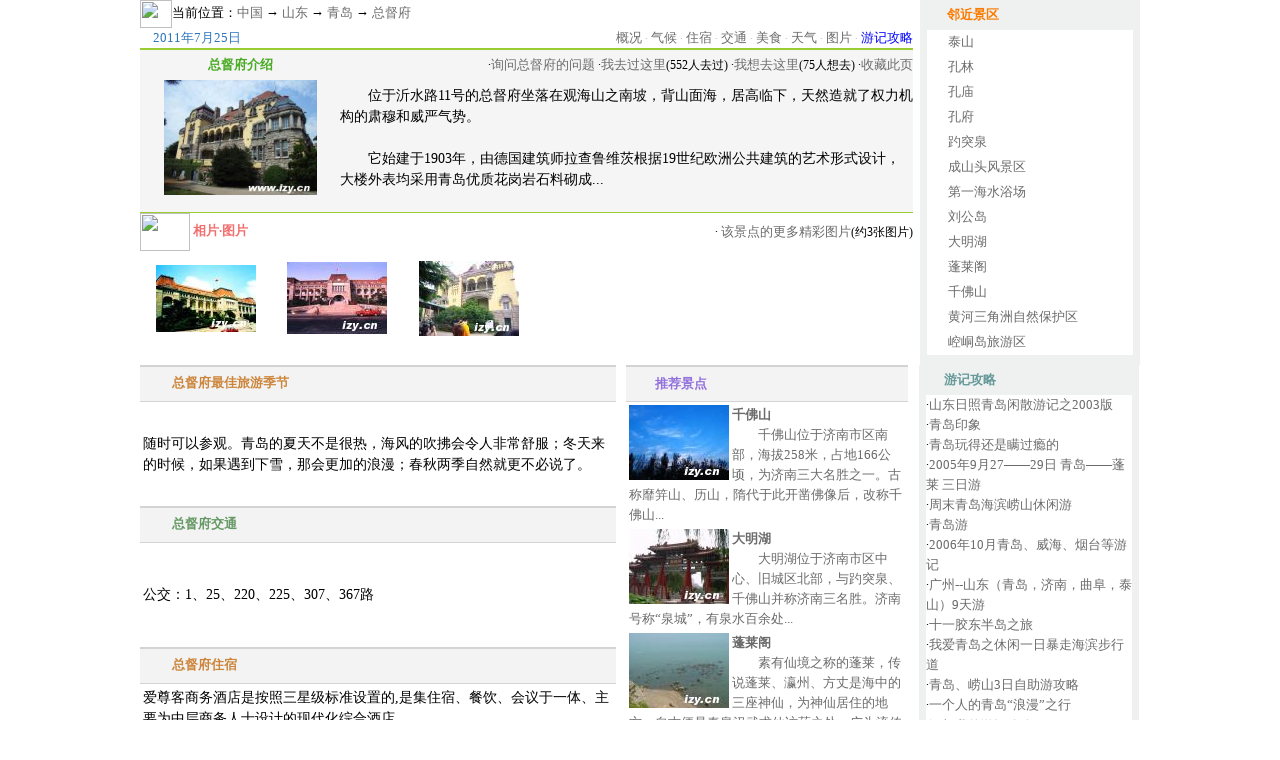

--- FILE ---
content_type: text/html
request_url: https://izy.cn/travel/1e/6665.html
body_size: 5355
content:
<html><head><meta http-equiv="Content-Type" content="text/html; charset=gb2312">
<title>山东青岛总督府旅游,总督府图片和概况介绍</title>
<style type="text/css">
<!--
body,td{
	font-size: 12px;
}
a:link,a:visited {
	font-size: 13px;
	color: #6B6B6B;
	text-decoration: none;
	line-height: 20px;
}

a:hover {
	font-size: 13px;
	color: #ff6600;
	text-decoration: none;
	line-height: 20px;
}
.color_B {
	font-family: "宋体";
	font-size: 13px;
	font-weight: bold;
	color: #FB7B00;
}
.size {
	font-size: 13px;
	color: 2D76BD;
}
.style1 {
	color: #666600;
	font-size: 13px;
}
.color_C {
	font-size: 13px;
	font-weight: bold;
	color: #669966;
}
.color_D {
	font-size: 13px;
	font-weight: bold;
	color: #669999;
}
.color_F {
	font-size: 13px;
	font-weight: bold;
	color: #9472DC;
}
.color_H {
	font-size: 13px;
	font-weight: bold;
	color: #CC863C;
}

.size4 {	font-size: 13px;
	font-weight: bold;
	color: F26F6F;
}
.size5 {	font-size: 13px;
	font-weight: bold;
	color: 8597D3;
}

.style3 {
	color: #A7B5CE;
	font-size: 10px;
}

.t1 {
	font-size: 13px;
	font-weight: bold;
	color: 4AAB25;
}

a.t:link,a.t:visited,a.t:hover {font-size: 14px;color: black;text-decoration: none;line-height: 150%;}

.nav,.nav a {font-size: 13px;font-weight: normal;}

.tb4{border-top:2px solid #D3D3D3;border-bottom:1px solid #D3D3D3;background-color: #F3F3F3;width:100%;}

.tb4{border-top:2px solid #D3D3D3;border-bottom:1px solid #D3D3D3;background-color: #F3F3F3;width:100%;}
-->
</style>
<SCRIPT src="https://www.izy.cn/script/main_js.js"></SCRIPT>
</head>
<base target=_blank></base>
<BODY leftMargin=0 bgcolor=white topMargin=0>
<script>
province_id  = '18';
city_id      = '1581';
sight_id     = '6665';
top_ad();
</script>
<table width="1000" border="0" align="center" cellpadding="0" cellspacing="0">
  <tr><td width="773" valign="top">
<img src="../../image/share/ico/holidaysm.gif" width="32" height="28" align="absmiddle"><span class="nav">当前位置：<a href=/ target=_self>中国</a> → <a href="/18.html" target=_self>山东</a> → <a href="/travel/1581.html" target=_self>青岛</a> → <a href="/travel/1e/6665.html" target=_self>总督府</a></span>

<br>

<table width="100%"  border="0" cellpadding="0" cellspacing="0"><tr>
  <td><span class="size">　2011年7月25日　</span></td>
  <td align="right"><span class="style3"><a href="/travel_guide/5c5/0_0_6665_1_0_0.html">概况</a> · <a href="/travel_guide/18d/0_0_6665_2_0_0.html">气候</a> · <a href="/travel_guide/4a2/0_0_6665_3_0_0.html">住宿</a> · <a href="/travel_guide/6a5/0_0_6665_5_0_0.html">交通</a> · <a href="/travel_guide/849/0_0_6665_7_0_0.html">美食</a> · <a href="/weather/18.html">天气</a> · <a href="/travel_photo/cc2/18_1581_6665_0.html">图片</a> · <a href="/travel_notes/cee/0_0_6665_4.html"><font color=blue>游记攻略</font></a></span>
  </td>
</tr></table>

<table width="100%"  border="0" cellpadding="0" cellspacing="0" bgcolor="#f5f5f5">
<tr><td height="2" colspan="2" bgcolor="#9ACD32"></td></tr>
<tr height=30>
  <td width="200" align="center" CLASS=t1>总督府介绍</td>
  <td width="573" align=right>·<A HREF="#" onclick="return addQuestion(this);" class=blue>询问总督府的问题</a> ·<A HREF="#" onclick="return alreadyGone(this,1);" class=red>我去过这里</a>(552人去过) ·<A HREF="#" onclick="return alreadyGone(this,0);" class=red>我想去这里</a>(75人想去) ·<A HREF="#" onclick="return addUserLink(this,'景点:山东 青岛 总督府',5);" class=red>收藏此页</A></td>
</tr>
<tr>
  <td valign=top><center><a href="/travel_photo/484/491889.html"><img src="http://pic.izy.cn/web_pic/f96/middle/491889.jpg" width="153" height="115" class=s_img_ft align="center" border="0" alt="青岛总督府 " ></a></center></td>
  <td><a href="/travel_guide/5c5/0_0_6665_1_0_0.html" class=t>　　位于沂水路11号的总督府坐落在观海山之南坡，背山面海，居高临下，天然造就了权力机构的肃穆和威严气势。<br />
<br />
　　它始建于1903年，由德国建筑师拉查鲁维茨根据19世纪欧洲公共建筑的艺术形式设计，大楼外表均采用青岛优质花岗岩石料砌成... </a>
</td>
</tr>
<tr><td colspan=2>
	  <br>
	  </td>
</tr>
<tr><td height=2 colspan=2></td></tr>
<tr><td height="1" colspan="2" bgcolor="#9ACD32"></td></tr>
</table>


<table border="0" cellpadding="0" cellspacing="0">
<tr><td colspan=3>
<img src="../../image/private/sight/chuyou.jpg" width="50" height="38" align="absmiddle"> <span class="size4">相片·图片</span>
</td><td colspan=3 ALIGN=right>
· <A HREF="/travel_photo/cc2/18_1581_6665_0.html" class=blue>该景点的更多精彩图片</A>(约3张图片)
</td></tr>
<tr>
<td width="134" align="center"><table width="95%"  border="0" align="center" cellpadding="0" cellspacing="0">
                     <tr>
                       <td width="110" height="95" align="center" background="image/tg3.gif" class=s_img_bg><a href="/travel_photo/794/162433.html"><img src="http://pic.izy.cn/web_pic/75a/small/162433.jpg" width="100" height="67" class=s_img_ft border="0" align="absmiddle"></a></td>
                     </tr>
                  </table></td><td width="134" align="center"><table width="95%"  border="0" align="center" cellpadding="0" cellspacing="0">
                     <tr>
                       <td width="110" height="95" align="center" background="image/tg3.gif" class=s_img_bg><a href="/travel_photo/d0c/89844.html"><img src="http://pic.izy.cn/web_pic/1d7/small/89844.jpg" width="100" height="72" class=s_img_ft border="0" align="absmiddle"></a></td>
                     </tr>
                  </table></td><td width="134" align="center"><table width="95%"  border="0" align="center" cellpadding="0" cellspacing="0">
                     <tr>
                       <td width="110" height="95" align="center" background="image/tg3.gif" class=s_img_bg><a href="/travel_photo/904/510524.html"><img src="http://pic.izy.cn/web_pic/b0a/small/510524.jpg" width="100" height="75" class=s_img_ft border="0" align="absmiddle"></a></td>
                     </tr>
                  </table></td><td width="134" align="center"><table width="95%"  border="0" align="center" cellpadding="0" cellspacing="0">
                     <tr>
                       <td width="110" height="95" align="center" background="image/tg3.gif" class=s_img_bg><script>noPic();</script></td>
                     </tr>
                  </table></td><td width="134" align="center"><table width="95%"  border="0" align="center" cellpadding="0" cellspacing="0">
                     <tr>
                       <td width="110" height="95" align="center" background="image/tg3.gif" class=s_img_bg><script>noPic();</script></td>
                     </tr>
                  </table></td><td width="134" align="center"><table width="95%"  border="0" align="center" cellpadding="0" cellspacing="0">
                     <tr>
                       <td width="110" height="95" align="center" background="image/tg3.gif" class=s_img_bg><script>noPic();</script></td>
                     </tr>
                  </table></td>
</tr>
</table>


</td>
<td width="7" valign="top">

</td>
<td width="220" valign="top" height=100%>

<table width="220"  height=99% border="0" align="center" cellpadding="0" cellspacing="0" bgcolor="#EFF1F1">
      <tr>
        <td height="30" bgcolor="#EFF1F1">　<img src="../../image/private/sight/ico_thumb.gif" width="12" height="12" align="absmiddle"> <span class="color_B">邻近景区</span></td>
      </tr>
      <tr>
        <td><table width="94%"  height=100% border="0" align="center" cellpadding="0" cellspacing="0" bgcolor="#FFFFFF">
          <tr>
                <td height="25" class="link">　<img src="../../image/private/sight/HaoSc17.gif" width="6" height="6" align="absmiddle"> <a href="/travel/6f/6388.html">泰山</a></td>
              </tr><tr>
                <td height="25" class="link">　<img src="../../image/private/sight/HaoSc17.gif" width="6" height="6" align="absmiddle"> <a href="/travel/e1/6759.html">孔林</a></td>
              </tr><tr>
                <td height="25" class="link">　<img src="../../image/private/sight/HaoSc17.gif" width="6" height="6" align="absmiddle"> <a href="/travel/c0/6760.html">孔庙</a></td>
              </tr><tr>
                <td height="25" class="link">　<img src="../../image/private/sight/HaoSc17.gif" width="6" height="6" align="absmiddle"> <a href="/travel/2b/6758.html">孔府</a></td>
              </tr><tr>
                <td height="25" class="link">　<img src="../../image/private/sight/HaoSc17.gif" width="6" height="6" align="absmiddle"> <a href="/travel/46/6704.html">趵突泉</a></td>
              </tr><tr>
                <td height="25" class="link">　<img src="../../image/private/sight/HaoSc17.gif" width="6" height="6" align="absmiddle"> <a href="/travel/7f/6865.html">成山头风景区</a></td>
              </tr><tr>
                <td height="25" class="link">　<img src="../../image/private/sight/HaoSc17.gif" width="6" height="6" align="absmiddle"> <a href="/travel/85/6634.html">第一海水浴场</a></td>
              </tr><tr>
                <td height="25" class="link">　<img src="../../image/private/sight/HaoSc17.gif" width="6" height="6" align="absmiddle"> <a href="/travel/ce/6870.html">刘公岛</a></td>
              </tr><tr>
                <td height="25" class="link">　<img src="../../image/private/sight/HaoSc17.gif" width="6" height="6" align="absmiddle"> <a href="/travel/ab/6705.html">大明湖</a></td>
              </tr><tr>
                <td height="25" class="link">　<img src="../../image/private/sight/HaoSc17.gif" width="6" height="6" align="absmiddle"> <a href="/travel/76/6608.html">蓬莱阁</a></td>
              </tr><tr>
                <td height="25" class="link">　<img src="../../image/private/sight/HaoSc17.gif" width="6" height="6" align="absmiddle"> <a href="/travel/c5/6708.html">千佛山</a></td>
              </tr><tr>
                <td height="25" class="link">　<img src="../../image/private/sight/HaoSc17.gif" width="6" height="6" align="absmiddle"> <a href="/travel/e9/6403.html">黄河三角洲自然保护区</a></td>
              </tr><tr>
                <td height="25" class="link">　<img src="../../image/private/sight/HaoSc17.gif" width="6" height="6" align="absmiddle"> <a href="/travel/92/6570.html">崆峒岛旅游区</a></td>
              </tr>
        </table></td>
      </tr>
      <tr>
        <td height="10"></td>
      </tr>
    </table>

</td>
</tr></table>

<!-- part 2 -->

<table width="1000" border="0" align="center" cellpadding="0" cellspacing="0">
  <tr>
    <td width="473" valign="top">


<table class=tb4>
<tr>
<td width="424" height="30" bgcolor="#F3F3F3">　<img src="../../image/share/ico/icon_cafeleaf_yellow.gif" width="14" height="17" align="absmiddle"> <span class="color_H">总督府最佳旅游季节</SPAN></td>
<td width="50" bgcolor="#F3F3F3"><a href="/travel_guide/18d/0_0_6665_2_0_0.html"><img src="/image/share/more/btn_more.gif" width="39" height="13" border="0"></a></td>
</tr>
</table>
<table width="100%"  border="0">
<tr><td height="100">
<a href="/travel_guide/18d/0_0_6665_2_0_0.html" class=t>随时可以参观。青岛的夏天不是很热，海风的吹拂会令人非常舒服；冬天来的时候，如果遇到下雪，那会更加的浪漫；春秋两季自然就更不必说了。 </a>
</td>
</tr>
</table>


<table class=tb4>
<tr>
<td width="424" height="30" bgcolor="#F3F3F3">　<img src="../../image/share/ico/icon_cafeleaf.gif" width="14" height="17" align="absmiddle"> <span class="color_C">总督府交通</span></td>
<td width="50" bgcolor="#F3F3F3"><a href="/travel_guide/6a5/0_0_6665_5_0_0.html"><img src="/image/share/more/btn_more.gif" width="39" height="13" border="0"></a></td>
</tr>
</table>
<table width="100%"  border="0">
<tr><td height="100">
<a href="/travel_guide/6a5/0_0_6665_5_0_0.html" class=t>公交：1、25、220、225、307、367路<br /> </a>
</td>
</tr>
</table>


<table class=tb4>
<tr>
<td width="424" height="30" bgcolor="#F3F3F3">　<img src="../../image/share/ico/icon_cafeleaf_yellow.gif" width="14" height="17" align="absmiddle"> <span class="color_H">总督府住宿</SPAN></td>
<td width="50" bgcolor="#F3F3F3"><a href="/travel_guide/4a2/0_0_6665_3_0_0.html"><img src="/image/share/more/btn_more.gif" width="39" height="13" border="0"></a></td>
</tr>
</table>
<table width="100%"  border="0">
<tr><td height="100">
<a href="/travel_guide/4a2/0_0_6665_3_0_0.html" class=t>爱尊客商务酒店是按照三星级标准设置的,是集住宿、餐饮、会议于一体、主要为中层商务人士设计的现代化综合酒店。<br />
    酒店地处青岛市的政治、经济、文化交流中心，周围有家乐福、佳世客等大型购物超市，交通便利，购物方便，驱车15分钟可到青岛火车站，30分钟可抵流亭国际机场，是商务人士下榻的理想选择。<br />
<br /> </a>
</td>
</tr>
</table>

<table class=tb4>
<tr>
<td width="424" height="30" bgcolor="#F3F3F3">　<img src="../../image/share/ico/icon_cafeleaf.gif" width="14" height="17" align="absmiddle"> <span class="color_C">总督府美食</span></td>
<td width="50" bgcolor="#F3F3F3"><a href="/travel_guide/849/0_0_6665_7_0_0.html"><img src="/image/share/more/btn_more.gif" width="39" height="13" border="0"></a></td>
</tr>
</table>
<table width="100%"  border="0">
<tr><td height="100">
<a href="/travel_guide/849/0_0_6665_7_0_0.html" class=t>芭哈玛西餐厅  <br />
　商铺地址：沂水路38号阳光百货二楼 <br />
　联系电话：0532－86677190/86677191 <br />
　营业时间：11：00am－10：00pm <br />
式类型: 西餐 <br />
优惠信息：青岛纯生扎啤买一赠一 仅需15元获得2杯500毫升扎啤  <br />
 <br />
 <br /> </a>
</td>
</tr>
</table>




</td>
<td width="10"></td>
<td width="280" valign="top">

<table class=tb4>
<tr>
<td height="30" bgcolor="#F3F3F3">　<img src="../../image/private/sight/m_forum.gif" width="11" height="11" align="absmiddle"> <span class="color_F">推荐景点</span></td>
</tr></table>
<table width="100%"  border=0>
<tr><td><a href="/travel_photo/1c5/24475.html"><img src="http://pic.izy.cn/web_pic/ae0/small/24475.jpg"  class=s_img_ft alt="千佛山的夜晚" border=0 align=left></a> <b><a href="/travel/c5/6708.html">千佛山</a></b><br><a href="/travel/c5/6708.html">　　千佛山位于济南市区南部，海拔258米，占地166公顷，为济南三大名胜之一。古称靡笄山、历山，隋代于此开凿佛像后，改称千佛山...</a></td></tr><tr><td><a href="/travel_photo/675/12478.html"><img src="http://pic.izy.cn/web_pic/b14/small/12478.jpg" width="100" height="75" class=s_img_ft alt="大明湖" border=0 align=left></a> <b><a href="/travel/ab/6705.html">大明湖</a></b><br><a href="/travel/ab/6705.html">　　大明湖位于济南市区中心、旧城区北部，与趵突泉、千佛山并称济南三名胜。济南号称“泉城”，有泉水百余处...</a></td></tr><tr><td><a href="/travel_photo/bbe/12767.html"><img src="http://pic.izy.cn/web_pic/d50/small/12767.jpg" width="100" height="75" class=s_img_ft alt="蓬莱阁俯瞰" border=0 align=left></a> <b><a href="/travel/76/6608.html">蓬莱阁</a></b><br><a href="/travel/76/6608.html">　　素有仙境之称的蓬莱，传说蓬莱、瀛州、方丈是海中的三座神仙，为神仙居住的地方，自古便是秦皇汉武求仙访药之处。广为流传的“八仙过海”的神州传说，便源于此...</a></td></tr><tr><td><a href="/travel_photo/805/39514.html"><img src="http://pic.izy.cn/web_pic/eb2/small/39514.jpg" width="100" height="67" class=s_img_ft alt="昆嵛山之秋" border=0 align=left></a> <b><a href="/travel/df/6571.html">昆嵛山</a></b><br><a href="/travel/df/6571.html">　　昆嵛山位于胶东半岛东端，横亘于牟平、文登、乳山市区，峰峦连绵数百里，松罗森邃，崖奇谷幽，苍茫中成孤独一派...</a></td></tr><tr><td><a href="/travel_photo/77f/34676.html"><img src="http://pic.izy.cn/web_pic/4d7/small/34676.jpg" width="100" height="66" class=s_img_ft alt="崆峒岛海滩" border=0 align=left></a> <b><a href="/travel/92/6570.html">崆峒岛旅游区</a></b><br><a href="/travel/92/6570.html">　　位于烟台市芝罘区东北部海域9.5公里处的崆峒岛，是烟台市区第一大海岛，主岛面积0.84平方公里。犹如世外桃源的崆峒岛，世称“四周环水...</a></td></tr><tr><td><a href="/travel_photo/ccc/24484.html"><img src="http://pic.izy.cn/web_pic/415/small/24484.jpg" width="100" height="75" class=s_img_ft alt="黄河三角洲自然保护区1" border=0 align=left></a> <b><a href="/travel/e9/6403.html">黄河三角洲自然保护区</a></b><br><a href="/travel/e9/6403.html">　　黄河三角洲国家级自然保护区位于黄河入海口两侧新淤地带，总面积为15.3万公顷，其中，核心区面积7.9万公顷，缓冲面积1.1万公顷...</a></td></tr>
</table>


</td>
<td width="10"></td>
<td width="220" valign="top" rowspan=2 height=100%>

<table width="220"  border="0" align="center" cellpadding="0" cellspacing="0" bgcolor="#EFF1F1">
      <tr>
        <td width="150" height="30" bgcolor="#EFF1F1">　<img src="../../image/share/ico/ico_fc_notice.gif" width="10" height="11" align="absmiddle"> <span class="color_D">游记攻略</span></td>
        <td width="50" bgcolor="#EFF1F1"><a href="/travel_notes/cee/0_0_6665_4.html"><img src="../../image/share/more/btn_more.gif" width="39" height="13" border="0"></a></td>
      </tr>
      <tr>
        <td colspan="2" valign="top">
        <table width="94%"  border="0" align="center" cellpadding="0" cellspacing="0" bgcolor="#FFFFFF"><tr><td class="dl2">·<a href="/travel_notes/65a/17003.html">山东日照青岛闲散游记之2003版</a></td>
                                   </tr><tr><td class="dl2">·<a href="/travel_notes/7c3/21991.html">青岛印象</a></td>
                                   </tr><tr><td class="dl2">·<a href="/travel_notes/6ef/23439.html">青岛玩得还是瞒过瘾的</a></td>
                                   </tr><tr><td class="dl2">·<a href="/travel_notes/1ec/25607.html">2005年9月27——29日 青岛——蓬莱 三日游</a></td>
                                   </tr><tr><td class="dl2">·<a href="/travel_notes/ff9/25761.html">周末青岛海滨崂山休闲游</a></td>
                                   </tr><tr><td class="dl2">·<a href="/travel_notes/b14/26012.html">青岛游</a></td>
                                   </tr><tr><td class="dl2">·<a href="/travel_notes/d24/26115.html">2006年10月青岛、威海、烟台等游记</a></td>
                                   </tr><tr><td class="dl2">·<a href="/travel_notes/717/26248.html">广州--山东（青岛，济南，曲阜，泰山）9天游</a></td>
                                   </tr><tr><td class="dl2">·<a href="/travel_notes/f3f/26525.html">十一胶东半岛之旅</a></td>
                                   </tr><tr><td class="dl2">·<a href="/travel_notes/7d9/26630.html">我爱青岛之休闲一日暴走海滨步行道</a></td>
                                   </tr><tr><td class="dl2">·<a href="/travel_notes/7ac/26711.html">青岛、崂山3日自助游攻略</a></td>
                                   </tr><tr><td class="dl2">·<a href="/travel_notes/89a/26994.html">一个人的青岛“浪漫”之行</a></td>
                                   </tr><tr><td height="22" class="link">·<a href="http://user.izy.cn/php/travel_notes_add.php?province_id=18&city_id=1581&sight_id=6665">添加我的游记攻略</a></td></tr></table></td>
      </tr>
      <tr>
        <td height="10" colspan="2"></td>
      </tr>
    </table>

<br>

<table width="220"  border="0" align="center" cellpadding="0" cellspacing="0" bgcolor="#EFF1F1">
      <tr>
        <td width="150" height="30" bgcolor="#EFF1F1"> <img src="../../image/share/ico/ico_fc_notice.gif" width="10" height="11" align="absmiddle"> <span class="color_D">出行计划</span></td>
        <td width="50" bgcolor="#EFF1F1"><a href="http://user.izy.cn/travel_notes/8ce/0_0_6665_3.html"><img src="../../image/share/more/btn_more.gif" width="39" height="13" border="0"></a></td>
      </tr>
      <tr>
        <td colspan="2" valign="top">
        <table width="94%"  border="0" align="center" cellpadding="0" cellspacing="0" bgcolor="#FFFFFF"><tr>
                                    <td height="22" class="link"><img src="../../image/share/dot/1-2.gif" width="6" height="6" hspace="8" vspace="6" align="absmiddle"><a href="http://user.izy.cn/travel_notes/15b/29106.html">轻松愉快青岛游</a></td>
                                   </tr><tr>
                                    <td height="22" class="link"><img src="../../image/share/dot/1-2.gif" width="6" height="6" hspace="8" vspace="6" align="absmiddle"><a href="http://user.izy.cn/travel_notes/023/32952.html">周末青岛行</a></td>
                                   </tr><tr>
                                    <td height="22" class="link"><img src="../../image/share/dot/1-2.gif" width="6" height="6" hspace="8" vspace="6" align="absmiddle"><a href="http://user.izy.cn/travel_notes/620/33137.html">“东方瑞士”——青岛悠闲5日游</a></td>
                                   </tr><tr>
                                    <td height="22" class="link"><img src="../../image/share/dot/1-2.gif" width="6" height="6" hspace="8" vspace="6" align="absmiddle"><a href="http://user.izy.cn/travel_notes/c50/33204.html">约中年驴友去山东体验渔民生活，8月10日出发</a></td>
                                   </tr><tr>
                                    <td height="22" class="link"><img src="../../image/share/dot/1-2.gif" width="6" height="6" hspace="8" vspace="6" align="absmiddle"><a href="http://user.izy.cn/travel_notes/03e/33276.html">约中年驴友一起去山东体验渔民生活（8月10日出发）</a></td>
                                   </tr><tr>
                                    <td height="22" class="link"><img src="../../image/share/dot/1-2.gif" width="6" height="6" hspace="8" vspace="6" align="absmiddle"><a href="http://user.izy.cn/travel_notes/b67/33298.html">8月10——20日长岛——威海——青岛——日照</a></td>
                                   </tr><tr>
                                    <td height="22" class="link"><img src="../../image/share/dot/1-2.gif" width="6" height="6" hspace="8" vspace="6" align="absmiddle"><a href="http://user.izy.cn/travel_notes/b17/33953.html">轻松的十一出游！过来青岛吧！呵呵！应该说过去青岛吧</a></td>
                                   </tr><tr>
                                    <td height="22" class="link"><img src="../../image/share/dot/1-2.gif" width="6" height="6" hspace="8" vspace="6" align="absmiddle"><a href="http://user.izy.cn/travel_notes/c64/34392.html">山东全线加大连8天游.</a></td>
                                   </tr><tr><td height="22" class="link">·<a href="http://user.izy.cn/php/travel_notes_add.php?province_id=18&city_id=1581&sight_id=6665&type=3">添加我的出游计划</a></td></tr></table></td>
      </tr>
      <tr>
        <td height="10" colspan="2"></td>
      </tr>
    </table>


<br>

<script>right_ad();</script>

</td>
</tr>
  <tr>
    <td colspan="4" height=120>

	<SCRIPT LANGUAGE="JavaScript">
	<!--
	banner_ad();
	//-->
	</SCRIPT>

</td>
</tr>
</table>

<BR>&nbsp;<BR>


<BR>&nbsp;<BR>

<div id=bottom_js><CENTER><script src="https://www.izy.cn/script/bottom.js"></script></CENTER></div>
<script>
php2html_url = "/php/create_sight_index_page.php?sight_id=6665&create_page_date=1311551160";
current_page = 1;
no_form_head = 1;
bottom_ad();
</script>
<script defer src="https://static.cloudflareinsights.com/beacon.min.js/vcd15cbe7772f49c399c6a5babf22c1241717689176015" integrity="sha512-ZpsOmlRQV6y907TI0dKBHq9Md29nnaEIPlkf84rnaERnq6zvWvPUqr2ft8M1aS28oN72PdrCzSjY4U6VaAw1EQ==" data-cf-beacon='{"version":"2024.11.0","token":"8f0bb710b1cd4202a245c814227041c9","r":1,"server_timing":{"name":{"cfCacheStatus":true,"cfEdge":true,"cfExtPri":true,"cfL4":true,"cfOrigin":true,"cfSpeedBrain":true},"location_startswith":null}}' crossorigin="anonymous"></script>
</body>
</html>